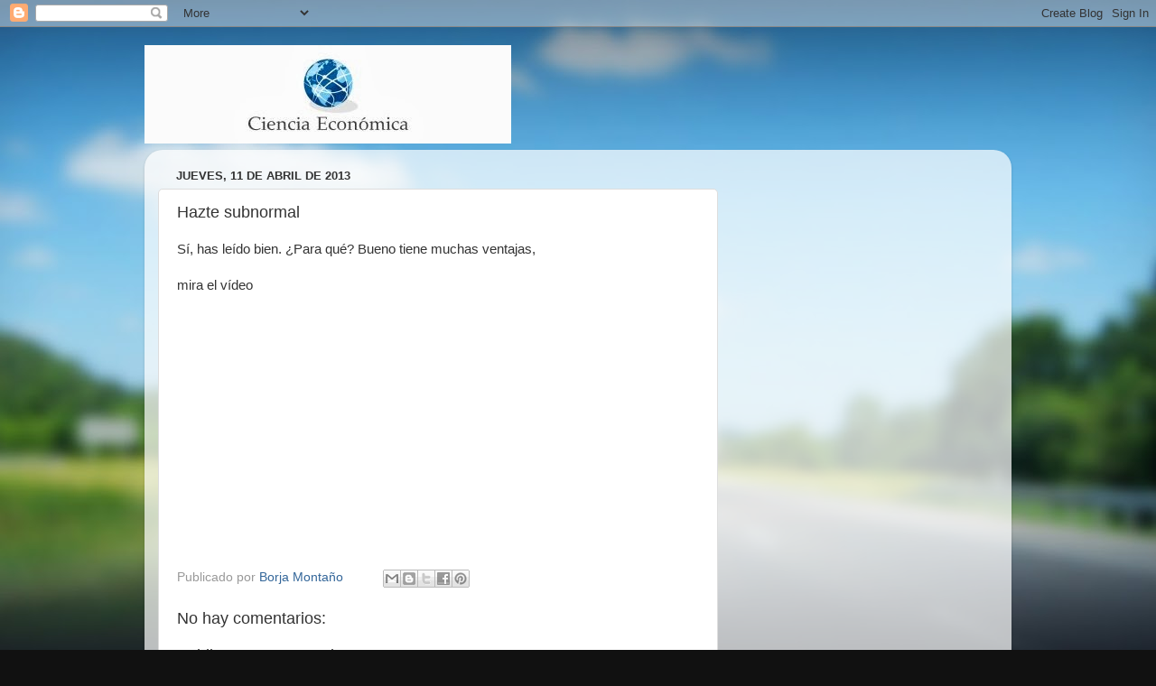

--- FILE ---
content_type: text/html; charset=UTF-8
request_url: http://www.cienciaeconomica.com/b/stats?style=BLACK_TRANSPARENT&timeRange=ALL_TIME&token=APq4FmASc7DV78YMWP1jgAMe1xEZMzs_2OFnlr77Dwa7cMS5v4isZhGf2AppbQbXIiqJEW0tofrqWr2hhxnEEwoUjqjBAkrYpA
body_size: 248
content:
{"total":595285,"sparklineOptions":{"backgroundColor":{"fillOpacity":0.1,"fill":"#000000"},"series":[{"areaOpacity":0.3,"color":"#202020"}]},"sparklineData":[[0,6],[1,2],[2,4],[3,4],[4,16],[5,7],[6,3],[7,96],[8,5],[9,3],[10,5],[11,9],[12,3],[13,25],[14,10],[15,4],[16,4],[17,4],[18,11],[19,6],[20,7],[21,10],[22,4],[23,7],[24,5],[25,34],[26,44],[27,44],[28,54],[29,14]],"nextTickMs":900000}

--- FILE ---
content_type: text/html; charset=utf-8
request_url: https://www.google.com/recaptcha/api2/aframe
body_size: 268
content:
<!DOCTYPE HTML><html><head><meta http-equiv="content-type" content="text/html; charset=UTF-8"></head><body><script nonce="XzKUY7x7-zg0sN6hGieuVA">/** Anti-fraud and anti-abuse applications only. See google.com/recaptcha */ try{var clients={'sodar':'https://pagead2.googlesyndication.com/pagead/sodar?'};window.addEventListener("message",function(a){try{if(a.source===window.parent){var b=JSON.parse(a.data);var c=clients[b['id']];if(c){var d=document.createElement('img');d.src=c+b['params']+'&rc='+(localStorage.getItem("rc::a")?sessionStorage.getItem("rc::b"):"");window.document.body.appendChild(d);sessionStorage.setItem("rc::e",parseInt(sessionStorage.getItem("rc::e")||0)+1);localStorage.setItem("rc::h",'1768990571931');}}}catch(b){}});window.parent.postMessage("_grecaptcha_ready", "*");}catch(b){}</script></body></html>